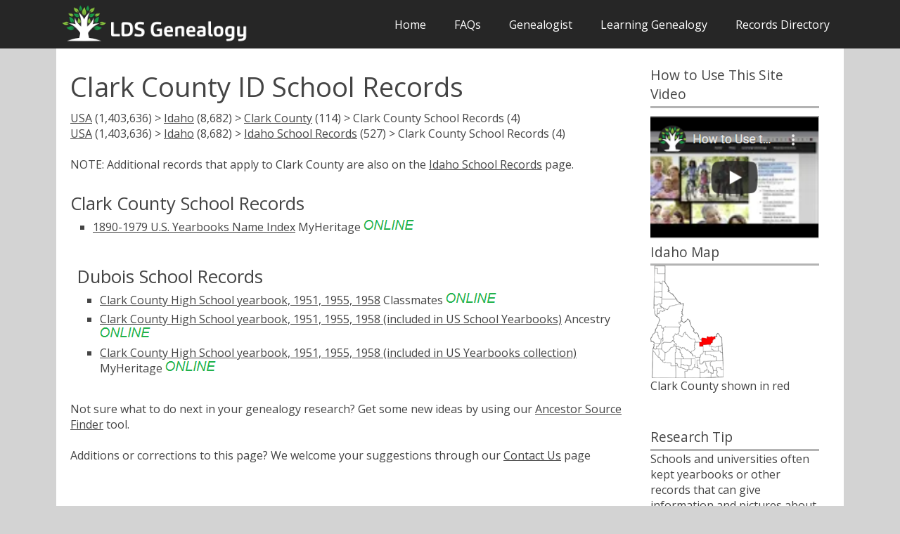

--- FILE ---
content_type: text/html
request_url: https://ldsgenealogy.com/ID/Clark-County-School-Records.htm
body_size: 2872
content:
<!DOCTYPE html>
<html lang="en-US">
   <head>
      <meta charset="UTF-8">
      <meta name="viewport" content="width=device-width, initial-scale=1.0" />
<link rel='preload' href='https://fonts.googleapis.com/css?family=Open+Sans:400,300,600,700,800&subset=latin,latin-ext&display=fallback' as="style">
      <link rel='stylesheet' href='https://fonts.googleapis.com/css?family=Open+Sans:400,300,600,700,800&subset=latin,latin-ext&display=fallback'>
<meta name="description" content="4 Sources for Clark County ID School Records, plus many genealogy research helps">
<title>Clark County ID School Records</title>
      <script type="text/javascript">
			document.onreadystatechange = () => {
			if (document.readyState === 'complete') {
				document.getElementById("showbody").style.display = "block";
			}
			};
    </script>

<link rel="stylesheet" type="text/css" href="../css/slimmenu.min.css">
<script src="../js/jquery-3.5.1.min.js"></script>


<!-- Matomo -->
<script>
  var _paq = window._paq = window._paq || [];
  /* tracker methods like "setCustomDimension" should be called before "trackPageView" */
  _paq.push(['trackPageView']);
  _paq.push(['enableLinkTracking']);
  (function() {
    var u="//ldsgenealogy.com/analytics/";
    _paq.push(['setTrackerUrl', u+'piwik.php']);
    _paq.push(['setSiteId', '1']);
    var d=document, g=d.createElement('script'), s=d.getElementsByTagName('script')[0];
    g.async=true; g.src=u+'piwik.js'; s.parentNode.insertBefore(g,s);
  })();
</script>
<!-- End Matomo Code -->
   </head>
   <body class="size-1140 clsfix" id="showbody">
      <!-- TOP NAV WITH LOGO -->
      <header>
         <nav>
            <div class="line">
               <div class="s-12 l-3">
<a href="https://ldsgenealogy.com"><img class="s-5 l-12 center logo" src="https://ldsgenealogy.com/lds_genealogy_logo.webp" width="600px" height="130px" alt="LDS Genealogy"></a>
</div>
               <div class="top-nav65 s-12 l-9 right">
			  
<ul class="slimmenu right">
<li>
<a href="https://ldsgenealogy.com/">Home</a>
                       <li><a href="https://ldsgenealogy.com/faqs.htm">FAQs</a></li>
                       <li><a href="https://ldsgenealogy.com/genealogist/">Genealogist</a></li>
                     <li><a href="https://ldsgenealogy.com/learning/">Learning Genealogy</a></li>
                     <li><a href="https://ldsgenealogy.com/dir/">Records Directory</a></li>
                  </ul>
               </div>
            </div>
        </nav> 
<div class="line">
</div>
<style>
div#banner-div {
    background: white;
    border: 0.25em solid #ffa8d4;
    margin: 0.5em 0;
    padding: 0.5em;
    border-radius: 5px;
}

div#banner-div > p {
    display: inline;
}
</style>

</header>
      <!-- ASIDE NAV AND CONTENT -->
      <div class="line" min-height="500px">
         <div class="box  margin-bottom">
            <div class="margin">
               <!-- ASIDE NAV 1 -->
              
               <!-- CONTENT -->
               <section class="s-12 l-6">
                  <h1>Clark County ID School Records</h1>
<p><a href="../dir/">USA</a> (1,403,636) > <a href="/ID/">Idaho</a> (8,682) > <a href="Clark-County.htm">Clark County</a> (114) > Clark County School Records (4)

<p><a href="/dir/">USA</a> (1,403,636) > <a href="/ID/">Idaho</a> (8,682) > <a href="School-Records.htm">Idaho School Records</a> (527) > Clark County School Records (4)</p>
<br>

<p>NOTE: Additional records that apply to Clark County are also on the <a href="School-Records.htm">Idaho School Records</a> page. 
<br><br>




<h3>Clark County School Records</h3><p class="tab"><a href="/cgi-bin/open-id.cgi?id=504982">1890-1979 U.S. Yearbooks Name Index</a> MyHeritage <img src="../o.png" alt="online" style="display:inline; width: 73px; height:17px">

<br>
<br>



<table class="noborder">
<tr>

<td>

   
<h3>Dubois School Records</h3>
<p class="tab"><a href="/cgi-bin/open-id.cgi?id=6090139">Clark County High School yearbook, 1951, 1955, 1958</a> Classmates <img src="../o.png" alt="online" style="display:inline; width: 73px; height:17px">


<br>
<p class="tab"><a href="/cgi-bin/open-id.cgi?id=6655612">Clark County High School yearbook, 1951, 1955, 1958 (included in US School Yearbooks)</a> Ancestry <img src="../o.png" alt="online" style="display:inline; width: 73px; height:17px">


<br>
<p class="tab"><a href="/cgi-bin/open-id.cgi?id=6111408">Clark County High School yearbook, 1951, 1955, 1958 (included in US Yearbooks collection)</a> MyHeritage <img src="../o.png" alt="online" style="display:inline; width: 73px; height:17px">


<br>





 </td>
 

</tr>

</table>

<table class="noborder">
<tr>
<td> 

</td>
</tr>
</table>

Not sure what to do next in your genealogy research? Get some new ideas by using our <a href="https://ldsgenealogy.com/finder/">Ancestor Source Finder</a> tool. 
<br><br>
Additions or corrections to this page? We welcome your suggestions through our <a href="https://ldsgenealogy.com/contact-us.htm">Contact Us</a> page




  </section>
               <!-- ASIDE NAV 2 -->
               <aside class="s-12 l-3">
 <h4>How to Use This Site Video</h4>
<hr style="height:3px;border-width:0;color:#b3b3b3;background-color:#b3b3b3";margin-bottom: 10em;></hr><div style="height: 10px"><p> </p></div>
<a href="https://ldsgenealogy.com/How-to-Use-the-LDS-Genealogy-com-Site.htm"><img src="https://ldsgenealogy.com/images/howtovideo.webp" alt="how to use this site video" width="247px" height="182px"></a>
  <h4>Idaho Map</h4>
	<hr style="height:3px;border-width:0;color:#b3b3b3;background-color:#b3b3b3"></hr>
<img src="300px-Map_of_Idaho_highlighting_Clark_County.svg.png" alt="Clark map">
           <p>Clark County shown in red</p>
        <br>
<br>


                     <h4>Research Tip</h4>
	<hr style="height:3px;border-width:0;color:#b3b3b3;background-color:#b3b3b3"></hr>
                  <p>Schools and universities often kept yearbooks or other records that can give information and pictures about people. They can have information that's not recorded elsewhere.
</p><br><h4>Helpful Articles</h4>
<hr style="height:3px;border-width:0;color:#b3b3b3;background-color:#b3b3b3"></hr>
<p><a href="https://ldsgenealogy.com/Genealogy-Record-Types.htm">Genealogy Record Types: Types of genealogy records and how they may be useful</a>
<br><br><p><a href="https://ldsgenealogy.com/5-Steps-to-Discovering-More-Records.htm">5 Steps to Discovering More Records</a>
<br><br><p><a href="https://ldsgenealogy.com/Finding-Your-Ancestors-Parents.htm">Find Your Ancestor's Parents: Documents that may list the names of the parents of your ancestor</a>
<br><br><p>


               
      </aside>
            </div>
         </div>
      </div>
      <script type="text/javascript" src="../js/modernizr.js"></script>
      <script type="text/javascript" src="../js/responsee.js"></script>

 
	  
 <link rel="stylesheet" href="../css/components.css"  >
      <link rel="stylesheet" href="../css/responsee.css">
      <!-- CUSTOM STYLE -->
      <style>
@media screen and (max-width: 768px) {
  .right {
  float:none;
  }
}
</style>
      
</body>
      <!-- FOOTER -->
     <footer class="box">
         <div class="line" min-height="200px">
            <div class="s-12 l-6">
<p>Note: Affiliate links are used within the directory on this site and a small contribution goes to the website for some purchases made. <br>
LDSGenealogy.com is privately owned and is not an official site of FamilySearch International or The Church of Jesus Christ of Latter-day Saints (LDS). </p><br>
               <p>Copyright 2008-2026 LDSGenealogy.com</p>

         </div>
</footer>
<script src="../js/collapsible.js"></script>  	  
<script src="../js/jquery.slimmenu.js"></script>

<script>
$(document).ready(function() {
var cls = document.getElementsByClassName('clsfix'),
i = cls.length;

for (i = 0; i < cls.length; i++) {
cls[i].style.visibility = "visible";
}
});

$('.slimmenu').slimmenu(
{
    resizeWidth: '800',
    collapserTitle: 'Menu',
    animSpeed:'medium',
    indentChildren: true,
    childrenIndenter: '&raquo;'
});
</script>

</html>

--- FILE ---
content_type: text/css
request_url: https://ldsgenealogy.com/css/slimmenu.min.css
body_size: 655
content:
.menu-collapser{
    position:relative;
    width:105px;
    height:48px;
    padding:0 8px;
    color:#FFF;
    font-size:16px;
    line-height:48px;
    background-color:transparent;
    float: right;
    box-sizing:border-box;
    -moz-box-sizing:border-box;
    -webkit-box-sizing:border-box
}
.collapse-button{
    position:absolute;
    right:8px;
    top:50%;
    width:40px;
    padding: 7px 10px;
    color:#FFFFFF;
    font-size:14px;
    text-align:center;
    background-color:#0E0E0E;
    border-radius:2px;
    cursor:pointer;
    transform:translate(0, -50%);
    -o-transform:translate(0, -50%);
    -ms-transform:translate(0, -50%);
    -moz-transform:translate(0, -50%);
    -webkit-transform:translate(0, -50%);
    box-sizing:border-box;
    -moz-box-sizing:border-box;
    -webkit-box-sizing:border-box
}
.collapse-button:hover,.collapse-button:focus{
    color:#FFF;
    background-color:#040404
}
.collapse-button .icon-bar{
    display:block;
    height:2px;
    width:18px;
    margin:2px 0;
    background-color:#F5F5F5;
    border-radius:1px
}
ul.slimmenu{
    margin:0;
    padding:0;
    list-style-type:none
}
ul.slimmenu:before,ul.slimmenu:after{
    content:'';
    display:table
}
ul.slimmenu:after{
    clear:both
}
ul.slimmenu.collapsed li{
    display:block;
    width:100%;
    box-sizing:border-box;
    -moz-box-sizing:border-box;
    -webkit-box-sizing:border-box
}
ul.slimmenu.collapsed li>ul{
    position:static;
    display:none
}
ul.slimmenu.collapsed li a{
    display:block;
    border-bottom:1px solid rgba(0,0,0,0.075);
    box-sizing:border-box;
    
    -webkit-box-sizing: border-box;
    -moz-box-sizing: border-box;
}
ul.slimmenu.collapsed li .sub-toggle{
    height:40px
}
ul.slimmenu li{
    float: left;
    position:relative;
    display:inline-block;
    background-color:transparent
}
ul.slimmenu li ul{
    margin:0;
    list-style-type:none
}
ul.slimmenu li ul li{
    background:#bbbbbb
}
ul.slimmenu li>ul{
    position:absolute;
    left:0;
    top:100%;
    z-index:999;
    display:none;
    width:100%
}
ul.slimmenu li>ul>li ul{
    position:absolute;
    left:100%;
    top:0;
    z-index:999;
    display:none;
    width:100%
}
ul.slimmenu li a{
    display:block;
    padding: 1.475em 1.25em;
    color:#fff;
    font-size:16px;
    font-weight:400;
    text-decoration: none;
    font-family: "Open Sans", Arial, sans-serif;
    transition: background-color 0.5s ease-out;
    -o-transition: background-color 0.5s ease-out;
    -moz-transition: background-color 0.5s ease-out;
    -webkit-transition: background-color 0.5s ease-out
}
ul.slimmenu li a:hover{
    text-decoration:none;
    background-color:#999
}
ul.slimmenu li .sub-toggle{
    background: none repeat scroll 0 0 rgba(0,0,0,0.075);
    position: absolute;
    right:0;
    top:0;
    z-index:999;
    width:48px;
    height:100%;
    text-align:center;
    cursor:pointer
}
ul.slimmenu li .sub-toggle:before{
    content:'';
    display:inline-block;
    height:100%;
    margin-right:-0.25em;
    vertical-align:middle
}
ul.slimmenu li .sub-toggle>i{
    display:inline-block;
    color:#333;
    font-size:18px;
    vertical-align:middle
}
ul.slimmenu>li{
    border-left:0px solid #999
}
ul.slimmenu>li:first-child,ul.slimmenu>li.has-submenu+li{
    border-left:0
}
ul.slimmenu.collapsed li a {
     display: block;
     padding: 5px 5px;
}